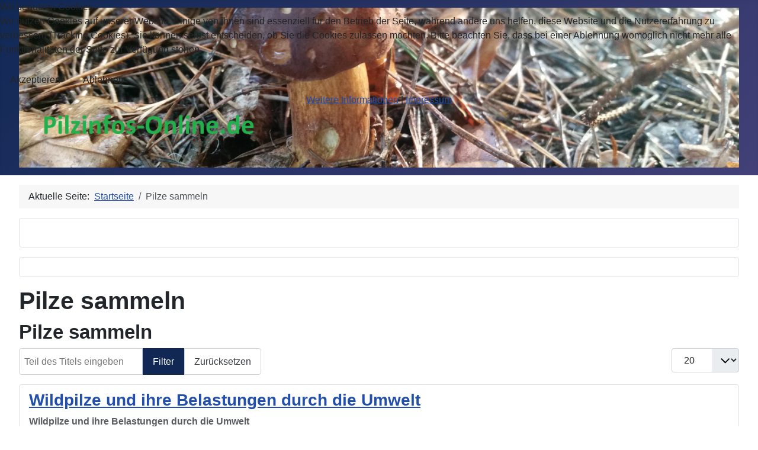

--- FILE ---
content_type: text/html; charset=utf-8
request_url: https://pilzinfos-online.de/index.php/component/tags/tag/pilze-sammeln
body_size: 9779
content:
<!DOCTYPE html>
<html lang="de-de" dir="ltr">


<head>
<script type="text/javascript">  (function(){    function blockCookies(disableCookies, disableLocal, disableSession){    if(disableCookies == 1){    if(!document.__defineGetter__){    Object.defineProperty(document, 'cookie',{    get: function(){ return ''; },    set: function(){ return true;}    });    }else{    var oldSetter = document.__lookupSetter__('cookie');    if(oldSetter) {    Object.defineProperty(document, 'cookie', {    get: function(){ return ''; },    set: function(v){ if(v.match(/reDimCookieHint\=/) || v.match(/84dcb7408691f3c00f6ac2c7f4b53cc6\=/)) {    oldSetter.call(document, v);    }    return true;    }    });    }    }    var cookies = document.cookie.split(';');    for (var i = 0; i < cookies.length; i++) {    var cookie = cookies[i];    var pos = cookie.indexOf('=');    var name = '';    if(pos > -1){    name = cookie.substr(0, pos);    }else{    name = cookie;    } if(name.match(/reDimCookieHint/)) {    document.cookie = name + '=; expires=Thu, 01 Jan 1970 00:00:00 GMT';    }    }    }    if(disableLocal == 1){    window.localStorage.clear();    window.localStorage.__proto__ = Object.create(window.Storage.prototype);    window.localStorage.__proto__.setItem = function(){ return undefined; };    }    if(disableSession == 1){    window.sessionStorage.clear();    window.sessionStorage.__proto__ = Object.create(window.Storage.prototype);    window.sessionStorage.__proto__.setItem = function(){ return undefined; };    }    }    blockCookies(1,1,1);    }()); </script>


    <meta charset="utf-8">
	<meta name="viewport" content="width=device-width, initial-scale=1">
	<meta name="robots" content="max-snippet:-1, max-image-preview:large, max-video-preview:-1">
	<meta name="description" content="Startseite Pilzinfos-online.de, Informationen ueber das sammeln und bestimmen von Waldpilzen. Erkennen von Giftpilzen. 
Informationen über andere Pilzarten ">
	<meta name="generator" content="Joomla! - Open Source Content Management - Version 5.4.0">
	<title>Pilze sammeln – Pilzinfos-Online.de</title>
	<link href="/component/tags/tag/pilze-sammeln?format=feed&amp;type=rss" rel="alternate" type="application/rss+xml" title="Pilze sammeln – Pilzinfos-Online.de">
	<link href="/component/tags/tag/pilze-sammeln?format=feed&amp;type=atom" rel="alternate" type="application/atom+xml" title="Pilze sammeln – Pilzinfos-Online.de">
	<link href="/media/templates/site/cassiopeia/images/joomla-favicon.svg" rel="icon" type="image/svg+xml">
	<link href="/media/templates/site/cassiopeia/images/favicon.ico" rel="alternate icon" type="image/vnd.microsoft.icon">
	<link href="/media/templates/site/cassiopeia/images/joomla-favicon-pinned.svg" rel="mask-icon" color="#000">

    <link href="/media/system/css/joomla-fontawesome.min.css?92a99a" rel="lazy-stylesheet"><noscript><link href="/media/system/css/joomla-fontawesome.min.css?92a99a" rel="stylesheet"></noscript>
	<link href="/media/templates/site/cassiopeia/css/template.min.css?92a99a" rel="stylesheet">
	<link href="/media/templates/site/cassiopeia/css/global/colors_standard.min.css?92a99a" rel="stylesheet">
	<link href="/media/templates/site/cassiopeia/css/vendor/joomla-custom-elements/joomla-alert.min.css?0.4.1" rel="stylesheet">
	<link href="/plugins/system/cookiehint/css/redimstyle.css?92a99a" rel="stylesheet">
	<style>:root {
		--hue: 214;
		--template-bg-light: #f0f4fb;
		--template-text-dark: #495057;
		--template-text-light: #ffffff;
		--template-link-color: var(--link-color);
		--template-special-color: #001B4C;
		
	}</style>
	<style>#redim-cookiehint-top {position: fixed; z-index: 99990; left: 0px; right: 0px; top: 0px; bottom: auto !important;}</style>

    <script src="/media/mod_menu/js/menu.min.js?92a99a" type="module"></script>
	<script type="application/json" class="joomla-script-options new">{"joomla.jtext":{"ERROR":"Fehler","MESSAGE":"Nachricht","NOTICE":"Hinweis","WARNING":"Warnung","JCLOSE":"Schließen","JOK":"OK","JOPEN":"Öffnen"},"system.paths":{"root":"","rootFull":"https:\/\/pilzinfos-online.de\/","base":"","baseFull":"https:\/\/pilzinfos-online.de\/"},"csrf.token":"b9a7fd3c5c441c06217bb72bd79c5b7a"}</script>
	<script src="/media/system/js/core.min.js?a3d8f8"></script>
	<script src="/media/vendor/webcomponentsjs/js/webcomponents-bundle.min.js?2.8.0" nomodule defer></script>
	<script src="/media/templates/site/cassiopeia/js/template.min.js?92a99a" type="module"></script>
	<script src="/media/com_tags/js/tag-default.min.js?db210b" type="module"></script>
	<script src="/media/vendor/bootstrap/js/collapse.min.js?5.3.8" type="module"></script>
	<script src="/media/system/js/joomla-hidden-mail.min.js?80d9c7" type="module"></script>
	<script src="/media/system/js/messages.min.js?9a4811" type="module"></script>
	<script src="https://www.googletagmanager.com/gtag/js?id=G-PERMWSE19W" async></script>
	<script type="application/ld+json">{"@context":"https://schema.org","@type":"BreadcrumbList","@id":"https://pilzinfos-online.de/#/schema/BreadcrumbList/17","itemListElement":[{"@type":"ListItem","position":1,"item":{"@id":"https://pilzinfos-online.de/","name":"Startseite"}},{"@type":"ListItem","position":2,"item":{"name":"Pilze sammeln"}}]}</script>
	<script>(function() {  if (typeof gtag !== 'undefined') {       gtag('consent', 'denied', {         'ad_storage': 'denied',         'ad_user_data': 'denied',         'ad_personalization': 'denied',         'functionality_storage': 'denied',         'personalization_storage': 'denied',         'security_storage': 'denied',         'analytics_storage': 'denied'       });     } })();</script>
	<script>
window.dataLayer = window.dataLayer || [];
function gtag(){dataLayer.push(arguments);}
gtag('js', new Date());
gtag('config', 'G-PERMWSE19W');</script>
	<!-- Start: Google Strukturierte Daten -->
<script type="application/ld+json" data-type="gsd"> { "@context": "https://schema.org", "@type": "Person", "@id": "https://pilzinfos-online.de/index.php/component/tags/tag/pilze-sammeln#person", "url": "https://pilzinfos-online.de", "description": "Startseite Pilzinfos-online.de, Informationen ueber das sammeln und bestimmen von Waldpilzen. Erkennen von Giftpilzen. Informationen über andere Pilzarten", "alternateName": "Waldpilze", "image": "https://pilzinfos-online.de/" } </script> <script type="application/ld+json" data-type="gsd"> { "@context": "https://schema.org", "@type": "BreadcrumbList", "itemListElement": [ { "@type": "ListItem", "position": 1, "name": "Informationen ueber das erkennen und sammeln von Waldpilze und anderen Pilzarten", "item": "https://pilzinfos-online.de" }, { "@type": "ListItem", "position": 2, "name": "Pilze sammeln", "item": "https://pilzinfos-online.de/index.php/component/tags/tag/pilze-sammeln" } ] } </script>
<!-- End: Google Strukturierte Daten -->

</head>

<body class="site com_tags wrapper-fluid view-tag no-layout no-task has-sidebar-right">
    <header class="header container-header full-width">

        
        
                    <div class="grid-child">
                <div class="navbar-brand">
                    <a class="brand-logo" href="/">
                        <img loading="eager" decoding="async" src="https://pilzinfos-online.de/images/Pilze%20logo.jpg" alt="Pilzinfos-Online.de" width="5299" height="1177">                    </a>
                                    </div>
            </div>
        
            </header>

    <div class="site-grid">
        
        
        
        
        <div class="grid-child container-component">
            <nav class="mod-breadcrumbs__wrapper" aria-label="Navigationspfad">
    <ol class="mod-breadcrumbs breadcrumb px-3 py-2">
                    <li class="mod-breadcrumbs__here float-start">
                Aktuelle Seite: &#160;
            </li>
        
        <li class="mod-breadcrumbs__item breadcrumb-item"><a href="/" class="pathway"><span>Startseite</span></a></li><li class="mod-breadcrumbs__item breadcrumb-item active"><span>Pilze sammeln</span></li>    </ol>
    </nav>

            <div class="main-top card ">
        <div class="card-body">
                
<div class="mod-custom custom banner-overlay" id="mod-custom112">
    <div class="overlay">
        <p>
<script async="" src="https://pagead2.googlesyndication.com/pagead/js/adsbygoogle.js?client=ca-pub-1134365133226008" crossorigin="anonymous"></script>
</p>    </div>
</div>
    </div>
</div>
<div class="main-top card ">
        <div class="card-body">
                <script async src="https://pagead2.googlesyndication.com/pagead/js/adsbygoogle.js?client=ca-pub-1134365133226008"
     crossorigin="anonymous"></script>
<ins class="adsbygoogle"
     style="display:block"
     data-ad-format="fluid"
     data-ad-layout-key="-gq-c+w-3l+7t"
     data-ad-client="ca-pub-1134365133226008"
     data-ad-slot="5027952707"></ins>
<script>
     (adsbygoogle = window.adsbygoogle || []).push({});
</script>    </div>
</div>

            <div id="system-message-container" aria-live="polite"></div>

            <main>
                
<div class="com-tags-tag tag-category">

            <h1>
            Pilze sammeln        </h1>
    
            <h2>
            Pilze sammeln        </h2>
    
                <div class="com-tags-tag__description category-desc">
                                            </div>
    
                                <div class="com-tags__items">
    <form action="https://pilzinfos-online.de/index.php/component/tags/tag/pilze-sammeln" method="post" name="adminForm" id="adminForm">
                                    <div class="com-tags-tags__filter btn-group">
                    <label class="filter-search-lbl visually-hidden" for="filter-search">
                        Teil des Titels eingeben                    </label>
                    <input
                        type="text"
                        name="filter-search"
                        id="filter-search"
                        value=""
                        class="inputbox" onchange="document.adminForm.submit();"
                        placeholder="Teil des Titels eingeben"
                    >
                    <button type="submit" name="filter_submit" class="btn btn-primary">Filter</button>
                    <button type="reset" name="filter-clear-button" class="btn btn-secondary">Zurücksetzen</button>
                </div>
                                        <div class="btn-group float-end">
                    <label for="limit" class="visually-hidden">
                        Anzeige #                    </label>
                    <select id="limit" name="limit" class="form-select" onchange="this.form.submit()">
	<option value="5">5</option>
	<option value="10">10</option>
	<option value="15">15</option>
	<option value="20" selected="selected">20</option>
	<option value="25">25</option>
	<option value="30">30</option>
	<option value="50">50</option>
	<option value="100">100</option>
	<option value="0">Alle</option>
</select>
                </div>
            
            <input type="hidden" name="limitstart" value="">
            <input type="hidden" name="task" value="">
            </form>

            <ul class="com-tags-tag__category category list-group">
                                                <li class="list-group-item list-group-item-action">
                                                    <h3>
                        <a href="/wildpilze-und-ihre-belastungen-durch-die-umwelt">
                            Wildpilze und ihre Belastungen durch die Umwelt                        </a>
                    </h3>
                                                                                                                                                            <span class="tag-body">
                        <p><strong>Wildpilze und ihre Belastungen durch die Umwelt</strong><br /><br />Wildpilze sind auch vierzehn Jahre nach der Reaktorkatastrophe von Tschernobyl noch radioaktiv belastet - in Süddeutschland sechzig mal so stark wie im Norden. Alpenländer sind besonders betroffen, da Regen die radioaktiven Substanzen aus der Wolke von Tschernobyl ausgewaschen hat und somit die Bodenbelastung sehr hoch ist. Außerdem ist der Boden selbst entscheidend: in Wiesen- und Ackerböden können Tonminerale</p>...                    </span>
                                                                            </li>
                                                <li class="list-group-item list-group-item-action">
                                                    <h3>
                        <a href="/?view=article&amp;id=1:waldpilze-allgemeine-informationen&amp;catid=8">
                            Waldpilze allgemeine Informationen                        </a>
                    </h3>
                                                                                                                                                            <span class="tag-body">
                        <p>
<script async="" src="https://pagead2.googlesyndication.com/pagead/js/adsbygoogle.js?client=ca-pub-1134365133226008" crossorigin="anonymous"></script>
</p>
<p style="text-align: center;"><span style="font-size: 24px; color: #000000;"><strong>Wilkommen auf meiner Informationsseite über Waldpilze in Mitteleuropa<br>Diese Seite wird neu aufgebaut und ständig Erweitert. Also nur gedult und schreibt mir falls Fehler aufgetreten sind oder Themen vermisst werden. <br>Ich bin immer auf der</strong></span></p>...                    </span>
                                                                            </li>
                                                <li class="list-group-item list-group-item-action">
                                                    <h3>
                        <a href="/waldpilze-essbar/sommersteinpilz">
                            Sommersteinpilz                        </a>
                    </h3>
                                                                                                                                                            <span class="tag-body">
                        <h2 style="text-align: center;"><strong>Sommersteinpilz</strong></h2>
<p> </p>
<p> </p>
<p> </p>
<p style="text-align: center;"><strong>Essbar</strong></p>
<p style="text-align: center;"> </p>
<p style="text-align: center;">Breite 10 – 30 cm</p>
<p style="text-align: center;">Höhe 10 – 18 cm</p>
<p style="text-align: center;"> </p>
<p style="text-align: center;"><strong>Monate</strong></p>
<p style="text-align: center;">Juni – September</p>
<p style="text-align: center;"> </p>...                    </span>
                                                                            </li>
                                                <li class="list-group-item list-group-item-action">
                                                    <h3>
                        <a href="/pilze-als-krankheiten">
                            Pilze als Krankheiten                        </a>
                    </h3>
                                                                                                                                                            <span class="tag-body">
                        <p>
<script async="" src="https://pagead2.googlesyndication.com/pagead/js/adsbygoogle.js?client=ca-pub-1134365133226008" crossorigin="anonymous"></script>
</p>
<p style="text-align: center;"><span style="font-size: 24px;"><strong>Pilze als Krankheiten</strong></span></p>
<p>Es gibt viele Arten von Pilzen, am meisten bekannt sind wohl außer den beliebten Speisepilzen auch diese Art von Pilzen die den Menschen befallen in welcher Art auch immer. In den letzten Jahren nehmen Pilzinfektionen</p>...                    </span>
                                                                            </li>
                                                <li class="list-group-item list-group-item-action">
                                                    <h3>
                        <a href="/waldpilze-essbar/pfifferling">
                            Pfifferling                        </a>
                    </h3>
                                                                                                                                                            <span class="tag-body">
                        <p>
<script async="" src="https://pagead2.googlesyndication.com/pagead/js/adsbygoogle.js?client=ca-pub-1134365133226008" crossorigin="anonymous"></script>
</p>
<h2 style="text-align: center;"><strong>Pfifferling</strong></h2>
<h2 style="text-align: center;"><strong> </strong></h2>
<p style="text-align: center;"><strong>Essbar</strong></p>
<p style="text-align: center;"><strong> </strong></p>
<p style="text-align: center;"><strong>Breite 4 – 9 cm</strong></p>...                    </span>
                                                                            </li>
                                                <li class="list-group-item list-group-item-action">
                                                    <h3>
                        <a href="/waldpilze-essbar/maronenroehrling">
                            Maronenroehrling                        </a>
                    </h3>
                                                                                                                                                            <span class="tag-body">
                        <h2 style="text-align: center;"><strong>Maronenpilz</strong></h2>
<p style="text-align: center;"> </p>
<p style="text-align: center;"><strong>Essbar</strong></p>
<p style="text-align: center;"><strong> </strong></p>
<p style="text-align: center;"><strong>Breite: 5 – 12 cm</strong></p>
<p style="text-align: center;"><strong>Höhe : 7 – 10 cm</strong></p>
<p style="text-align: center;"><strong>Monate Juni - Oktober</strong></p>
<p><strong> </strong></p>
<p>Kennzeichnend für die Marone ist</p>...                    </span>
                                                                            </li>
                                                <li class="list-group-item list-group-item-action">
                                                    <h3>
                        <a href="/waldpilze-essbar/kiefernsteinpilz">
                            Kiefernsteinpilz                        </a>
                    </h3>
                                                                                                                                                            <span class="tag-body">
                        <p style="text-align: center;"><strong>Kiefernsteinpilz</strong></p>
<p style="text-align: center;"><strong> </strong></p>
<p style="text-align: center;"> </p>
<p style="text-align: center;"><strong>Essbar</strong></p>
<p style="text-align: center;"><strong>Breite 14 – 25 cm</strong></p>
<p style="text-align: center;"><strong>Höhe 12 – 20 cm</strong></p>
<p style="text-align: center;"><strong>Monate</strong></p>
<p style="text-align: center;"><strong>Mai – Oktober</strong></p>...                    </span>
                                                                            </li>
                                                <li class="list-group-item list-group-item-action">
                                                    <h3>
                        <a href="/impressum">
                            Impressum                        </a>
                    </h3>
                                                                                                                                                            <span class="tag-body">
                        <h1>Impressum</h1>
<h2>Angaben gemäß § 5 TMG</h2>
<p>Stephan Rauschke<br>An der Wipperau 15<br>29525 Uelzen<br>Deutschland</p>
<p><br>E-Mail: <joomla-hidden-mail  is-link="1" is-email="1" first="c3RlcGhhbnJhdXNjaGtl" last="Z29vZ2xlbWFpbC5jb20=" text="c3RlcGhhbnJhdXNjaGtlQGdvb2dsZW1haWwuY29t" base="" >Diese E-Mail-Adresse ist vor Spambots geschützt! Zur Anzeige muss JavaScript eingeschaltet sein.</joomla-hidden-mail> </p>
<p></p>                    </span>
                                                                            </li>
                                                <li class="list-group-item list-group-item-action">
                                                    <h3>
                        <a href="/waldpilze-essbar/fichtensteinpilz">
                            Fichtensteinpilz                        </a>
                    </h3>
                                                                                                                                                            <span class="tag-body">
                        <h2 style="text-align: center;"><strong>Fichtensteinpilz</strong></h2>
<p><strong> </strong></p>
<p> </p>
<p style="text-align: center;">Essbar</p>
<p style="text-align: center;">Breite 9 – 25 cm</p>
<p style="text-align: center;">Höhe 10 – 18 cm</p>
<p style="text-align: center;">Monate</p>
<p style="text-align: center;">Juli – September ( Oktober )</p>
<p style="text-align: center;"> </p>
<p> </p>
<p>Wie Preiselbeeren gedeihen Steinpilze nur auf sauren Boden. Das Stielnetz kann auf</p>...                    </span>
                                                                            </li>
                                                <li class="list-group-item list-group-item-action">
                                                    <h3>
                        <a href="/waldpilze-essbar/fette-henne">
                            Fette Henne                        </a>
                    </h3>
                                                                                                                                                            <span class="tag-body">
                        <h2 style="text-align: center;"><strong>Krause Glucke</strong></h2>
<h2 style="text-align: center;"><strong>Oder auch Fette Henne</strong></h2>
<h2 style="text-align: center;"><strong> </strong></h2>
<p style="text-align: center;"> </p>
<p style="text-align: center;"> </p>
<p style="text-align: center;"><strong>Essbar</strong></p>
<p style="text-align: center;"><strong> </strong></p>
<p style="text-align: center;"><strong>Breite  10 – 35 cm</strong></p>...                    </span>
                                                                            </li>
                                                <li class="list-group-item list-group-item-action">
                                                    <h3>
                        <a href="/datenschutzerklaerung">
                            Datenschutzerklärung                        </a>
                    </h3>
                                                                                                                                                            <span class="tag-body">
                        <div class="itrk-bg-lightgray" style="padding: 5%;">
<div style="padding: 2em 0px; box-shadow: 0px 0px 3px 3px rgba(0, 0, 0, 0.1); background: white; margin: auto;">
<div style="margin: 3em;">
<h1>Datenschutzerklärung</h1>
<h2>1) Einleitung und Kontaktdaten des Verantwortlichen</h2>
<p><b>1.1</b> Wir freuen uns, dass Sie unsere Website besuchen und bedanken uns für Ihr Interesse. Im Folgenden informieren wir Sie über den Umgang mit Ihren personenbezogenen Daten bei der Nutzung unserer</p></div></div></div>...                    </span>
                                                                            </li>
                                                <li class="list-group-item list-group-item-action">
                                                    <h3>
                        <a href="/das-hobby-pilze-sammeln">
                            Das Hobby: Pilze Sammeln                        </a>
                    </h3>
                                                                                                                                                            <span class="tag-body">
                        <script async="" src="https://pagead2.googlesyndication.com/pagead/js/adsbygoogle.js?client=ca-pub-1134365133226008" crossorigin="anonymous"></script>
<p><strong>Das Hobby: Pilze Sammeln</strong></p>
<p><strong> </strong></p>
<p><strong>Pilze stellen nicht nur für Feinschmecker einen leckerbissen dar, sondern das Sammeln solcher auch als Hobby das man mit einem gesunden ausgedehnten Spatziergang verbinden kann. Immer mehr Menschen entdecken das Hobby „ Pilze Sammeln „ für sich.</strong></p>...                    </span>
                                                                            </li>
                                                <li class="list-group-item list-group-item-action">
                                                    <h3>
                        <a href="/bauernregeln-der-pilze">
                            Bauernregeln der Pilze                        </a>
                    </h3>
                                                                                                                                                            <span class="tag-body">
                        <p>
<script async="" src="https://pagead2.googlesyndication.com/pagead/js/adsbygoogle.js?client=ca-pub-1134365133226008" crossorigin="anonymous"></script>
</p>
<p><strong>Bauernregeln der Pilze</strong></p>
<p><strong> </strong></p>
<p>Rund um die Pilzwelt gibt es viele Informationen und Geschichten.</p>
<p>Aber Achtung, nicht alle sollte man glauben. Vor allem sogenannte alte Volks- oder Bauerregeln sollte man hinterfragen.</p>
<p>Eine dieser Regeln besagt, dass Pilze ungiftig sind,</p>...                    </span>
                                                                            </li>
                                                <li class="list-group-item list-group-item-action">
                                                    <h3>
                        <a href="/waldpilze-essbar/austernseitling">
                            Austernseitling                        </a>
                    </h3>
                                                                                                                                                            <span class="tag-body">
                        <p><strong>Austernseitling</strong></p>
<p>Oder auch Kalbfleischpilz, Austernpilz</p>
<p>PLEUROTUS OSTREATUS</p>
<p><strong>Essbar</strong></p>
<p> </p>
<p>Der Aussterneitling ist von würzig, pilzigen Geruch. Er schmeckt mild.</p>
<p>Sein Hut ist Silbergrau, muschelförmig, Gklat und Kahl. Der Rand ist anfangs eingerollt und streckt sich bei älteren Fruchtkörpern.</p>
<p>Das Fleisch ist Weiß und im alter etwas zäh.</p>
<p>Der Stiel ist kurz und dick, bildet sich nur an einer Seite,</p>...                    </span>
                                                                            </li>
                                                <li class="list-group-item list-group-item-action">
                                                    <h3>
                        <a href="/waldpilze-essbar/apfeltaeubling">
                            Apfeltäubling                        </a>
                    </h3>
                                                                                                                                                            <span class="tag-body">
                        <p><strong>Apfeltäubling</strong></p>
<p>RUSSULA PALUDOSA</p>
<p><strong>Essbar</strong></p>
<p>Der Geruch des Apfeltäublings ist sehr angenehm Pilzig</p>
<p>Sein Geschmack ist Mild süßlich</p>
<p>Sein Hut ist von herrlicher apfelroter Farbe, die Huthaut ist abziehbar und glänzend.</p>
<p>Das Fleisch ist weiß und fest.</p>
<p>Der Stiel ist von weißer Farbe mit einen kleinen rötlichen Hauch überzogen. Die Lamellen sind ebenfalls weiß. Es kann eine leichte blassgelbe Färbung vorhanden</p>...                    </span>
                                                                            </li>
                                                <li class="list-group-item list-group-item-action">
                                                    <h3>
                        <a href="/waldpilze-essbar/aniszaehling">
                            Aniszähling                        </a>
                    </h3>
                                                                                                                                                            <span class="tag-body">
                        <p><strong>Aniszähling</strong></p>
<p>LENTINELLUS COCHLEATUS</p>
<p><strong>Essbar (Würzpilz)</strong></p>
<p> </p>
<p>Der Aniszähling besitzt einen starken Anisgeruch, allerdings kann er auch gelegentlich, bei dieser Art fehlen.</p>
<p>Sein Geschmack ist Mild mit einer Aniskomponente.</p>
<p>Der Hut ist von bräunlicher bis hin zu Ledergelblichen Farbe, der Rand ist lang gebogen, in der mitte Trichterförmig oder Trompetenförmig.</p>
<p>Das Fleisch ist zäh, dünn und von blassvrauner</p>...                    </span>
                                                                            </li>
                                                <li class="list-group-item list-group-item-action">
                                                    <h3>
                        <a href="/waldpilze-essbar/anhaengselroehrling">
                            Anhängselröhrling                        </a>
                    </h3>
                                                                                                                                                            <span class="tag-body">
                        <p><strong>Anhängselröhrling</strong></p>
<p>Oder auch Gelber Steinpilz, Gelber Bronzeröhrling</p>
<p>BOLETUS SUBAPPENDICULATUS</p>
<p><strong>Essbar</strong></p>
<p> </p>
<p>Der Geruch des Anhängselröhrlings ist Pilzig angenehm mit Mildem Geschmack.</p>
<p>Der Hut ist Ockerbraun bis hin zu Kastanienbraun und Filzig trocken.</p>
<p>Das Fleisch ist Hellgelb und bläut leicht nach Berührung.</p>
<p>Der Stiel ist dicklich bauchig und stabil. Er hat einen kleinen Wurmfortsatz am unteren</p>...                    </span>
                                                                            </li>
                                                <li class="list-group-item list-group-item-action">
                                                    <h3>
                        <a href="/waldpilze-essbar/amiant-koernchenschirmling">
                            Amiant Körnchenschirmling                        </a>
                    </h3>
                                                                                                                                                            <span class="tag-body">
                        <p><strong>Amiant Körnchenschirmling</strong></p>
<p><strong> </strong></p>
<p>CYSTODERMA AMIANTINUM</p>
<p><strong>Essbar</strong></p>
<p>Der Amiant Körnchenschirmling hat einen unangenehm muffigen Geruch, ebenso wie sein geschmack.</p>
<p>Sein Hut ist von gelboranger Farbe mit Velumresten, die Huthaut kann auch Aderig aussehen.</p>
<p>Das Fleisch ist von gleblicher Farbe.</p>
<p>Der Stil ist innen Hohl von ockergelben Farbe und bis zum Ring körnig hellbraun.</p>
<p>Seine Lamellen</p>...                    </span>
                                                                            </li>
                                                <li class="list-group-item list-group-item-action">
                                                    <h3>
                        <a href="/waldpilze-essbar/amethystschuppiger-pfifferling">
                            Amethystschuppiger Pfifferling                        </a>
                    </h3>
                                                                                                                                                            <span class="tag-body">
                        <p><strong>Amethystschuppiger Pfifferling</strong></p>
<p><strong>Oder auch Violetter Pfifferling</strong></p>
<p> </p>
<p>CANTHARELLUS CIBARIUS VAR. AMETHYSTEUS</p>
<p><strong>Essbar</strong></p>
<p> </p>
<p> </p>
<p>Der Amethystschuppige Pfifferling ist einer der 18 verschiedenen Pfifferlingsarten die es gibt. Sie sind alle Essbar und sehr wertvolle Speisepilze.</p>
<p>Der Geruch ist angenehm Pfeffrig genau wie der Geschmack.</p>
<p>Sein Hut ist gelblich mit violetten Schüppchen,</p>...                    </span>
                                                                            </li>
                    </ul>
    </div>

    </div>

            </main>
            
        </div>

                    <div class="grid-child container-sidebar-right">
                <div class="sidebar-right card ">
            <h3 class="card-header ">Pilzinfos</h3>        <div class="card-body">
                <ul class="mod-menu mod-list nav ">
<li class="nav-item item-101 default current"><a href="/" aria-current="location">Herzlich WiIlkommen</a></li><li class="nav-item item-103 active"><a href="/pilze-als-krankheiten" >Pilze als Krankheiten</a></li><li class="nav-item item-105"><a href="/bauernregeln-der-pilze" >Bauernregeln der Pilze</a></li><li class="nav-item item-125"><a href="/giftige-pilze-und-sporen" >Giftige Pilze und Sporen</a></li><li class="nav-item item-126"><a href="/wildpilze-und-ihre-belastungen-durch-die-umwelt" >Wildpilze und ihre Belastungen durch die Umwelt</a></li><li class="nav-item item-127"><a href="/was-sind-pilze-und-wie-leben-sie" >Was sind Pilze und wie leben Sie</a></li><li class="nav-item item-128"><a href="/pilzvergiftungen" >Pilzvergiftungen</a></li><li class="nav-item item-129"><a href="/pilze-verschiedene-arten" >Pilze verschiedene Arten</a></li><li class="nav-item item-130"><a href="/pilze-und-ihre-arten" >Pilze und Ihre Arten</a></li><li class="nav-item item-131"><a href="/pilze-als-pflanzenhelfer-und-pflanzenschaedling" >Pilze als Pflanzenhelfer und Pflanzenschädling</a></li><li class="nav-item item-132"><a href="/pilze-als-nahrungsmittel" >Pilze als Nahrungsmittel</a></li><li class="nav-item item-133"><a href="/das-hobby-pilze-sammeln" >Das Hobby Pilze Sammeln</a></li><li class="nav-item item-134"><a href="/pilzliste" >Pilzliste</a></li><li class="nav-item item-121"><a href="/bildergalerie" >Bildergalerie</a></li><li class="nav-item item-411"><a href="/impressum" >Impressum</a></li><li class="nav-item item-412"><a href="/datenschutzerklaerung" >Datenschutzerklärung</a></li></ul>
    </div>
</div>
<div class="sidebar-right card ">
            <h3 class="card-header ">Waldpilze</h3>        <div class="card-body">
                
<nav class="navbar navbar-expand-md" aria-label="Waldpilze">
    <button class="navbar-toggler navbar-toggler-right" type="button" data-bs-toggle="collapse" data-bs-target="#navbar109" aria-controls="navbar109" aria-expanded="false" aria-label="Navigation umschalten">
        <span class="icon-menu" aria-hidden="true"></span>
    </button>
    <div class="collapse navbar-collapse" id="navbar109">
        <ul class="mod-menu mod-list nav ">
<li class="nav-item item-102"><a href="/waldpilze" >Waldpilze</a></li><li class="nav-item item-122"><a href="/waldpilze-essbar" >Waldpilze Essbar</a></li><li class="nav-item item-123"><a href="/waldpilze-ungeniessbar" >Waldpilze ungeniessbar</a></li><li class="nav-item item-124"><a href="/waldpilze-giftig" >Waldpilze giftig</a></li><li class="nav-item item-173"><a href="/vitalpilze" >Vitalpilze</a></li></ul>
    </div>
</nav>
    </div>
</div>

            </div>
        
        
            </div>

    
            <a href="#top" id="back-top" class="back-to-top-link" aria-label="Zurück nach oben">
            <span class="icon-arrow-up icon-fw" aria-hidden="true"></span>
        </a>
    
    

<script type="text/javascript">   function cookiehintsubmitnoc(obj) {     if (confirm("Eine Ablehnung wird die Funktionen der Website beeinträchtigen. Möchten Sie wirklich ablehnen?")) {       document.cookie = 'reDimCookieHint=-1; expires=0; path=/';       cookiehintfadeOut(document.getElementById('redim-cookiehint-top'));       return true;     } else {       return false;     }   } </script> <div id="redim-cookiehint-top">   <div id="redim-cookiehint">     <div class="cookiehead">       <span class="headline">Wir benutzen Cookies</span>     </div>     <div class="cookiecontent">   <p>Wir nutzen Cookies auf unserer Website. Einige von ihnen sind essenziell für den Betrieb der Seite, während andere uns helfen, diese Website und die Nutzererfahrung zu verbessern (Tracking Cookies). Sie können selbst entscheiden, ob Sie die Cookies zulassen möchten. Bitte beachten Sie, dass bei einer Ablehnung womöglich nicht mehr alle Funktionalitäten der Seite zur Verfügung stehen.</p>    </div>     <div class="cookiebuttons">       <a id="cookiehintsubmit" onclick="return cookiehintsubmit(this);" href="https://pilzinfos-online.de/index.php/component/tags/tag/pilze-sammeln?rCH=2"         class="btn">Akzeptieren</a>           <a id="cookiehintsubmitno" onclick="return cookiehintsubmitnoc(this);" href="https://pilzinfos-online.de/index.php/component/tags/tag/pilze-sammeln?rCH=-2"           class="btn">Ablehnen</a>          <div class="text-center" id="cookiehintinfo">              <a target="_self" href="https://pilzinfos-online.de/index.php/datenschutz-pilzinfos-online-de">Weitere Informationen</a>                  |                  <a target="_self" href="https://pilzinfos-online.de/index.php/impressum-pilzinfos-online-de">Impressum</a>            </div>      </div>     <div class="clr"></div>   </div> </div>     <script type="text/javascript">        document.addEventListener("DOMContentLoaded", function(event) {         if (!navigator.cookieEnabled){           document.getElementById('redim-cookiehint-top').remove();         }       });        function cookiehintfadeOut(el) {         el.style.opacity = 1;         (function fade() {           if ((el.style.opacity -= .1) < 0) {             el.style.display = "none";           } else {             requestAnimationFrame(fade);           }         })();       }         function cookiehintsubmit(obj) {         document.cookie = 'reDimCookieHint=1; expires=Wed, 20 Jan 2027 23:59:59 GMT;57; path=/';         cookiehintfadeOut(document.getElementById('redim-cookiehint-top'));         return true;       }        function cookiehintsubmitno(obj) {         document.cookie = 'reDimCookieHint=-1; expires=0; path=/';         cookiehintfadeOut(document.getElementById('redim-cookiehint-top'));         return true;       }     </script>  
</body>

</html>
